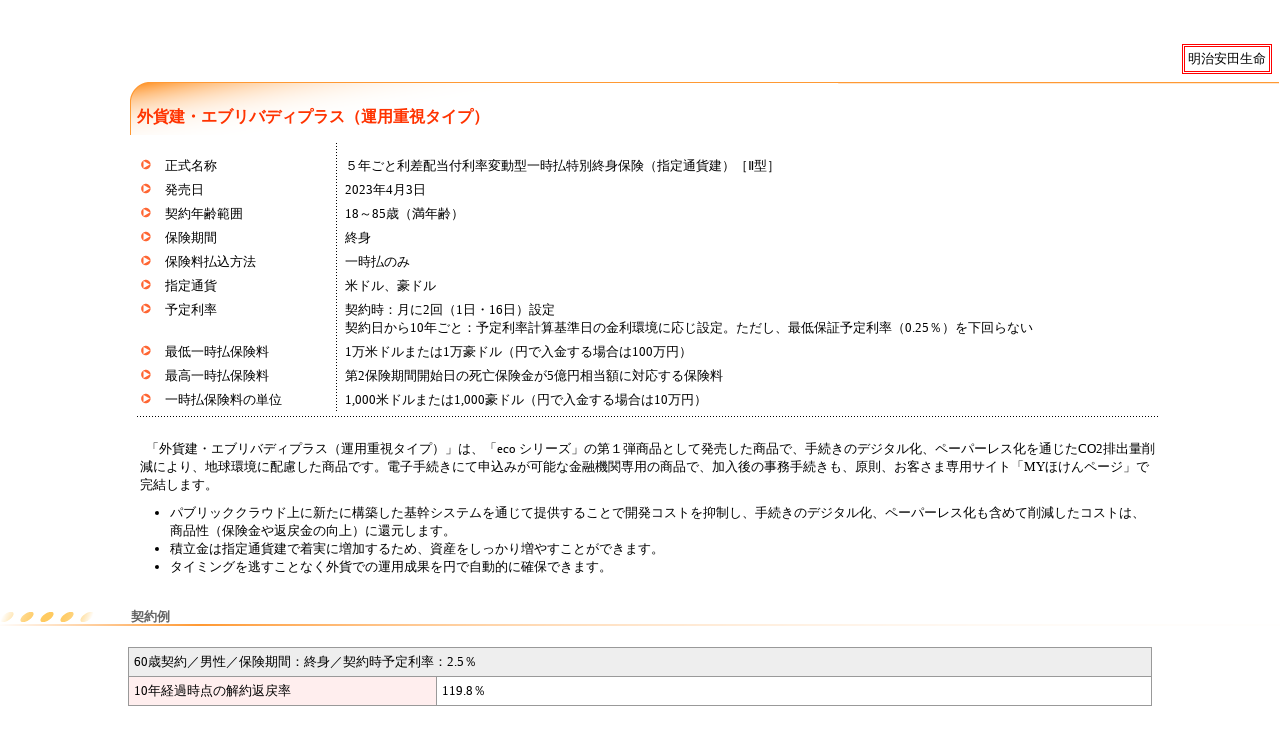

--- FILE ---
content_type: text/html
request_url: https://www.fps-net.com/djst/cont/541.html
body_size: 7141
content:
<html>
<head>
<title>保険商品ダイジェスト</title>
<meta http-equiv="Content-Type" content="text/html; charset=Shift_JIS">
<script language="JavaScript" src="env.js"></script>
<script language="JavaScript">
<!--
setCSS("");

var n;
var furl=String(document.location);

if (furl.match(/nissay/i)){
document.write('<script language="JavaScript" src="noprint.js"></script>');
}


// -->
</script>
<noscript>
<link rel="stylesheet" href="css/total.css" type="text/css">
</noscript>

<style type="text/css">
.listl_m10{margin-left:-10px;margin-top:0px;margin-bottom:0px;}
.listl20{margin-left:20px;margin-top:0px;margin-bottom:0px;}
.listl40{margin-left:40px;margin-top:0px;margin-bottom:0px;}
</style>

</head>


<body link="#000070" vlink="#000070" bgcolor="#ffffff" marginwidth="0" marginheight="0" topmargin="0" rightmargin="0" leftmargin="0" bottommargin="0">
<br><br>


<!-- - - - - - - 基本情報テーブル - - - - - - -->
<table width="100%" cellpadding="7" cellspacing="1">
<tr>
<td width="10%">　</td>
<td width="90%" align="right">
<!-- - - - - - - 保険会社名 - - - - - - -->
	<table border="1" cellpadding="3" cellspacing="1" bordercolor="#ff0000">
	<tr><td class="txt">明治安田生命</td></tr>
	</table>
<!-- - - - - - - end-保険会社名 - - - - - - -->
</td>
</tr>
<tr>
<td width="10%">　</td>
<td bgcolor="#eeeeee" width="90%" background="img/mds_kado.gif">
<!-- - - - - - - 商品名 - - - - - - -->
<br>
<b><font size="3" color="#ff3300">外貨建・エブリバディプラス（運用重視タイプ）</font></b>
<!-- - - - - - - 商品名 - - - - - - -->
	</td>
</tr>
<tr>
<td width="10%">　</td>
<td width="90%">
<!-- - - - - - - その他テーブル - - - - - - -->
<table cellspacing="0" cellpadding="3" width="90%" class="txt">
	<tr>
		<td nowrap><img src="img/spacer.gif" width="130" height="5"></td>
		<td rowspan="13" background="img/dot_bg_v.gif"><img src="img/spacer.gif" width="1" height="50"></td>
		<td width="80%"><img src="img/spacer.gif" width="100" height="5"></td>
	</tr>
	<tr>
		<td nowrap valign="top"><img src="img/point_w.gif">　正式名称</td>
		<td valign="top">５年ごと利差配当付利率変動型一時払特別終身保険（指定通貨建）［Ⅱ型］</td>
	</tr>
	<tr>
		<td nowrap valign="top"><img src="img/point_w.gif">　発売日</td>
		<td valign="top">2023年4月3日</td>
	</tr>
	<tr>
		<td nowrap valign="top"><img src="img/point_w.gif">　契約年齢範囲</td>
		<td valign="top">18～85歳（満年齢）</td>
	</tr>
	<tr>
		<td nowrap valign="top"><img src="img/point_w.gif">　保険期間</td>
		<td valign="top">終身</td>
	</tr>
	<tr>
		<td nowrap valign="top"><img src="img/point_w.gif">　保険料払込方法</td>
		<td valign="top">一時払のみ</td>
	</tr>
	<tr>
		<td nowrap valign="top"><img src="img/point_w.gif">　指定通貨</td>
		<td valign="top">米ドル、豪ドル</td>
	</tr>
	<tr>
		<td nowrap valign="top"><img src="img/point_w.gif">　予定利率</td>
		<td valign="top">
		契約時：月に2回（1日・16日）設定<br>
		契約日から10年ごと：予定利率計算基準日の金利環境に応じ設定。ただし、最低保証予定利率（0.25％）を下回らない
		</td>
	</tr>
	<tr>
		<td nowrap valign="top"><img src="img/point_w.gif">　最低一時払保険料</td>
		<td valign="top">1万米ドルまたは1万豪ドル（円で入金する場合は100万円）</td>
	</tr>
	<tr>
		<td nowrap valign="top"><img src="img/point_w.gif">　最高一時払保険料</td>
		<td valign="top">第2保険期間開始日の死亡保険金が5億円相当額に対応する保険料</td>
	</tr>
	<tr>
		<td nowrap valign="top"><img src="img/point_w.gif">　一時払保険料の単位</td>
		<td valign="top">1,000米ドルまたは1,000豪ドル（円で入金する場合は10万円）</td>
	</tr>
</table>

<!-- - - - - - - 区切り点線縦 - - - - - - -->
<table cellspacing="0" cellpadding="3" width="90%" class="txt">
<tr>
<td background="img/dot_bg_h.gif"><img src="img/spacer.gif" width="300" height="1"></td>
</tr>
</table>
<!-- - - - - - - end-区切り点線縦 - - - - - - -->
<!--div class="txt">※info</div-->

<!--/info-->
<br>
<table width="90%" border="0" cellpadding="3" cellspacing="0">
	<tr>
		<td>
			<div class="txt">
			&nbsp;&nbsp;「外貨建・エブリバディプラス（運用重視タイプ）」は、「eco シリーズ」の第１弾商品として発売した商品で、手続きのデジタル化、ペーパーレス化を通じたCO2排出量削減により、地球環境に配慮した商品です。電子手続きにて申込みが可能な金融機関専用の商品で、加入後の事務手続きも、原則、お客さま専用サイト「MYほけんページ」で完結します。
			</div>
			<div><img src="img/spacer.gif" widht="100" height="10" border="0" alt=""></div>
			<ul class="listl_m10">
				<li class="txt">パブリッククラウド上に新たに構築した基幹システムを通じて提供することで開発コストを抑制し、手続きのデジタル化、ペーパーレス化も含めて削減したコストは、商品性（保険金や返戻金の向上）に還元します。</li>
				<li class="txt">積立金は指定通貨建で着実に増加するため、資産をしっかり増やすことができます。</li>
				<li class="txt">タイミングを逃すことなく外貨での運用成果を円で自動的に確保できます。</li>
			</ul>
		</td>
	</tr>
</table>
<!--/info-->

</td></tr></table>

<br>
<!-- - - - - - - end-その他テーブル - - - - - - -->
<!-- - - - - - - end-給付内容テーブル - - - - - - -->
<!-- - - - - - -繰り返し↓ - - - - - - -->
<!-- - - - - - - 見出し - - - - - - -->
<table width="100%" border="0" cellspacing="0" cellpadding="3" align="center" class="txt" background="img/grad.gif">
<tr>
<td width="10%">　</td>
<td width="80%"><b><font color="#666666">契約例</font></b></td>
<td width="10%">　</td>
</tr>
</table>
<!-- - - - - - - end-見出し - - - - - - -->
<!-- - - - - - - コンテンツ - - - - - - -->
<br>

<table width="80%" border="0" cellspacing="0" cellpadding="0" align="center">
<tr>
<td>

<table width="100%" border="0" cellpadding="0" cellspacing="0">
	<tr>
		<td bgcolor="#999999">
			<table width="100%" border="0" cellpadding="5" cellspacing="1">
				<tr>
					<td bgcolor="#eeeeee" colspan="2">
					<div class="txt">
					60歳契約／男性／保険期間：終身／契約時予定利率：2.5％
					</div>
					</td>
				</tr>
				<tr>
					<td bgcolor="#ffeeee" nowrap>
						<div class="txt">
						10年経過時点の解約返戻率
						</div>
					</td>
					<td width="70%" bgcolor="#ffffff" nowrap>
						<div class="txt">
						119.8％
						</div>
					</td>
				</tr>
			</table>
		</td>
	</tr>
</table>

</td></tr>
</table>

<br>
<!-- - - - - - - end-コンテンツ - - - - - - -->
<!-- - - - - - -繰り返し↑ - - - - - - -->




<!-- - - - - - -繰り返し↓ - - - - - - -->
<!-- - - - - - - 見出し - - - - - - -->
<table width="100%" border="0" cellspacing="0" cellpadding="3" align="center" class="txt" background="img/grad.gif">
<tr>
<td width="10%">　</td>
<td width="80%"><b><font color="#666666">仕組図</font></b></td>
<td width="10%">　</td>
</tr>
</table>
<!-- - - - - - - end-見出し - - - - - - -->
<!-- - - - - - - コンテンツ - - - - - - -->
<br>

<table width="80%" border="0" cellspacing="0" cellpadding="0" align="center">
<tr>
<td align="center">
<img src="img/541_01.gif" alt="仕組図" width="635" border="0">
<br>
</td>
</tr>
</table>


<br>

<!-- - - - - - - end-コンテンツ - - - - - - -->
<!-- - - - - - -繰り返し↑ - - - - - - -->


<br>
<!-- - - - - - - end-コンテンツ - - - - - - -->



<br>
<hr size="1" noshade>
<p class="txt" align="center"><a href="itiran00.html">商品一覧へ</a></p>

<br>
</body>
</html>


--- FILE ---
content_type: text/css
request_url: https://www.fps-net.com/djst/cont/css/mac/nn.css
body_size: 353
content:
a:hover {  color: #FF0000; text-decoration: none;}

.txt {  font-size: 10pt;}

.l15 {  font-size: 10pt;padding-left: 15px;}

.capt{  font-size: 8pt;}

.l30 { font-size: 10pt;padding-left: 30px;}

.l45 { font-size: 10pt;padding-left: 45px;}

a {  text-decoration: underline}

.l15discri { font-size: 8pt;padding-left: 15px;}

.discri { font-size: 8pt;}

